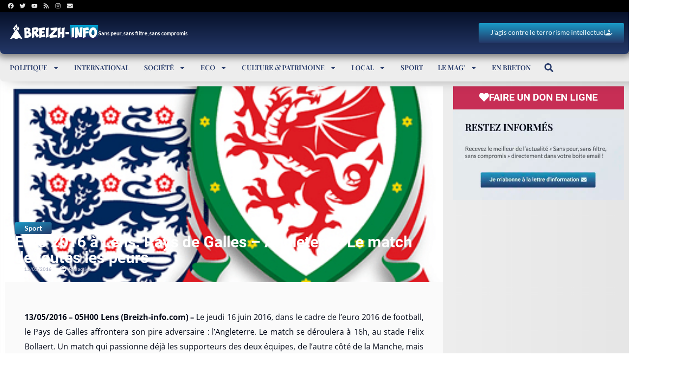

--- FILE ---
content_type: text/html; charset=utf-8
request_url: https://www.google.com/recaptcha/api2/aframe
body_size: -86
content:
<!DOCTYPE HTML><html><head><meta http-equiv="content-type" content="text/html; charset=UTF-8"></head><body><script nonce="IQgwzePXCmzpZnY2xh92wA">/** Anti-fraud and anti-abuse applications only. See google.com/recaptcha */ try{var clients={'sodar':'https://pagead2.googlesyndication.com/pagead/sodar?'};window.addEventListener("message",function(a){try{if(a.source===window.parent){var b=JSON.parse(a.data);var c=clients[b['id']];if(c){var d=document.createElement('img');d.src=c+b['params']+'&rc='+(localStorage.getItem("rc::a")?sessionStorage.getItem("rc::b"):"");window.document.body.appendChild(d);sessionStorage.setItem("rc::e",parseInt(sessionStorage.getItem("rc::e")||0)+1);localStorage.setItem("rc::h",'1768725192577');}}}catch(b){}});window.parent.postMessage("_grecaptcha_ready", "*");}catch(b){}</script></body></html>